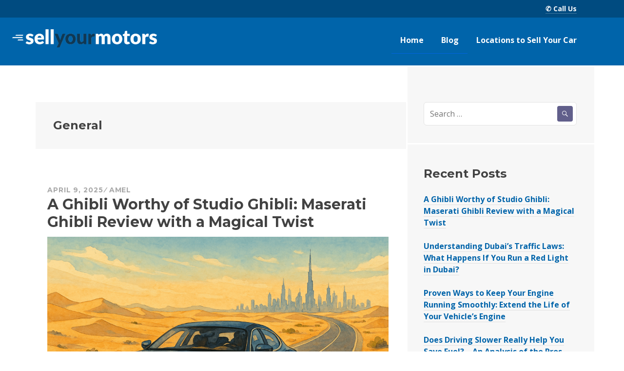

--- FILE ---
content_type: text/html; charset=UTF-8
request_url: https://blog.sellyourmotors.com/category/general/
body_size: 12066
content:
<!DOCTYPE html>
<html lang="en-US">
<head>
<meta charset="UTF-8">
<meta name="viewport" content="width=device-width, initial-scale=1">
<link rel="profile" href="http://gmpg.org/xfn/11">
<link rel="pingback" href="https://blog.sellyourmotors.com/xmlrpc.php">

<meta name='robots' content='index, follow, max-image-preview:large, max-snippet:-1, max-video-preview:-1'/>
	<style>img:is([sizes="auto" i], [sizes^="auto," i]) {contain-intrinsic-size:3000px 1500px}</style>
	
<!-- Google Tag Manager for WordPress by gtm4wp.com -->
<script data-cfasync="false" data-pagespeed-no-defer>var gtm4wp_datalayer_name="dataLayer";var dataLayer=dataLayer||[];</script>
<!-- End Google Tag Manager for WordPress by gtm4wp.com -->
	<!-- This site is optimized with the Yoast SEO plugin v26.2 - https://yoast.com/wordpress/plugins/seo/ -->
	<title>General Archives - Sell Your Motors Blog</title>
	<link rel="canonical" href="https://blog.sellyourmotors.com/category/general/"/>
	<link rel="next" href="https://blog.sellyourmotors.com/category/general/page/2/"/>
	<meta property="og:locale" content="en_US"/>
	<meta property="og:type" content="article"/>
	<meta property="og:title" content="General Archives - Sell Your Motors Blog"/>
	<meta property="og:url" content="https://blog.sellyourmotors.com/category/general/"/>
	<meta property="og:site_name" content="Sell Your Motors Blog"/>
	<meta name="twitter:card" content="summary_large_image"/>
	<meta name="twitter:site" content="@sellyourmotors"/>
	<script type="application/ld+json" class="yoast-schema-graph">{"@context":"https://schema.org","@graph":[{"@type":"CollectionPage","@id":"https://blog.sellyourmotors.com/category/general/","url":"https://blog.sellyourmotors.com/category/general/","name":"General Archives - Sell Your Motors Blog","isPartOf":{"@id":"https://blog.sellyourmotors.com/#website"},"breadcrumb":{"@id":"https://blog.sellyourmotors.com/category/general/#breadcrumb"},"inLanguage":"en-US"},{"@type":"BreadcrumbList","@id":"https://blog.sellyourmotors.com/category/general/#breadcrumb","itemListElement":[{"@type":"ListItem","position":1,"name":"Blog","item":"https://blog.sellyourmotors.com/"},{"@type":"ListItem","position":2,"name":"General"}]},{"@type":"WebSite","@id":"https://blog.sellyourmotors.com/#website","url":"https://blog.sellyourmotors.com/","name":"Sell Your Motors Blog","description":"Sell Any Car in Dubai for Max Value | Sell Your Car Online Quickly","publisher":{"@id":"https://blog.sellyourmotors.com/#organization"},"potentialAction":[{"@type":"SearchAction","target":{"@type":"EntryPoint","urlTemplate":"https://blog.sellyourmotors.com/?s={search_term_string}"},"query-input":{"@type":"PropertyValueSpecification","valueRequired":true,"valueName":"search_term_string"}}],"inLanguage":"en-US"},{"@type":"Organization","@id":"https://blog.sellyourmotors.com/#organization","name":"SellYourMotors LLC","url":"https://blog.sellyourmotors.com/","logo":{"@type":"ImageObject","inLanguage":"en-US","@id":"https://blog.sellyourmotors.com/#/schema/logo/image/","url":"https://blog.sellyourmotors.com/wp-content/uploads/2021/06/MicrosoftTeams-image.png","contentUrl":"https://blog.sellyourmotors.com/wp-content/uploads/2021/06/MicrosoftTeams-image.png","width":256,"height":256,"caption":"SellYourMotors LLC"},"image":{"@id":"https://blog.sellyourmotors.com/#/schema/logo/image/"},"sameAs":["https://www.facebook.com/SellYourMotors","https://x.com/sellyourmotors","https://www.linkedin.com/company/sellyourmotors-com/","https://www.instagram.com/sellyourmotors/"]}]}</script>
	<!-- / Yoast SEO plugin. -->


<link rel='dns-prefetch' href='//fonts.googleapis.com'/>
<link rel="alternate" type="application/rss+xml" title="Sell Your Motors Blog &raquo; Feed" href="https://blog.sellyourmotors.com/feed/"/>
<link rel="alternate" type="application/rss+xml" title="Sell Your Motors Blog &raquo; General Category Feed" href="https://blog.sellyourmotors.com/category/general/feed/"/>
		<style>.lazyload,.lazyloading{max-width:100%}</style>
		<script type="text/javascript">//<![CDATA[
window._wpemojiSettings={"baseUrl":"https:\/\/s.w.org\/images\/core\/emoji\/16.0.1\/72x72\/","ext":".png","svgUrl":"https:\/\/s.w.org\/images\/core\/emoji\/16.0.1\/svg\/","svgExt":".svg","source":{"concatemoji":"https:\/\/blog.sellyourmotors.com\/wp-includes\/js\/wp-emoji-release.min.js?ver=b8b9f39c3732125e531b02c8edc3e201"}};!function(s,n){var o,i,e;function c(e){try{var t={supportTests:e,timestamp:(new Date).valueOf()};sessionStorage.setItem(o,JSON.stringify(t))}catch(e){}}function p(e,t,n){e.clearRect(0,0,e.canvas.width,e.canvas.height),e.fillText(t,0,0);var t=new Uint32Array(e.getImageData(0,0,e.canvas.width,e.canvas.height).data),a=(e.clearRect(0,0,e.canvas.width,e.canvas.height),e.fillText(n,0,0),new Uint32Array(e.getImageData(0,0,e.canvas.width,e.canvas.height).data));return t.every(function(e,t){return e===a[t]})}function u(e,t){e.clearRect(0,0,e.canvas.width,e.canvas.height),e.fillText(t,0,0);for(var n=e.getImageData(16,16,1,1),a=0;a<n.data.length;a++)if(0!==n.data[a])return!1;return!0}function f(e,t,n,a){switch(t){case"flag":return n(e,"\ud83c\udff3\ufe0f\u200d\u26a7\ufe0f","\ud83c\udff3\ufe0f\u200b\u26a7\ufe0f")?!1:!n(e,"\ud83c\udde8\ud83c\uddf6","\ud83c\udde8\u200b\ud83c\uddf6")&&!n(e,"\ud83c\udff4\udb40\udc67\udb40\udc62\udb40\udc65\udb40\udc6e\udb40\udc67\udb40\udc7f","\ud83c\udff4\u200b\udb40\udc67\u200b\udb40\udc62\u200b\udb40\udc65\u200b\udb40\udc6e\u200b\udb40\udc67\u200b\udb40\udc7f");case"emoji":return!a(e,"\ud83e\udedf")}return!1}function g(e,t,n,a){var r="undefined"!=typeof WorkerGlobalScope&&self instanceof WorkerGlobalScope?new OffscreenCanvas(300,150):s.createElement("canvas"),o=r.getContext("2d",{willReadFrequently:!0}),i=(o.textBaseline="top",o.font="600 32px Arial",{});return e.forEach(function(e){i[e]=t(o,e,n,a)}),i}function t(e){var t=s.createElement("script");t.src=e,t.defer=!0,s.head.appendChild(t)}"undefined"!=typeof Promise&&(o="wpEmojiSettingsSupports",i=["flag","emoji"],n.supports={everything:!0,everythingExceptFlag:!0},e=new Promise(function(e){s.addEventListener("DOMContentLoaded",e,{once:!0})}),new Promise(function(t){var n=function(){try{var e=JSON.parse(sessionStorage.getItem(o));if("object"==typeof e&&"number"==typeof e.timestamp&&(new Date).valueOf()<e.timestamp+604800&&"object"==typeof e.supportTests)return e.supportTests}catch(e){}return null}();if(!n){if("undefined"!=typeof Worker&&"undefined"!=typeof OffscreenCanvas&&"undefined"!=typeof URL&&URL.createObjectURL&&"undefined"!=typeof Blob)try{var e="postMessage("+g.toString()+"("+[JSON.stringify(i),f.toString(),p.toString(),u.toString()].join(",")+"));",a=new Blob([e],{type:"text/javascript"}),r=new Worker(URL.createObjectURL(a),{name:"wpTestEmojiSupports"});return void(r.onmessage=function(e){c(n=e.data),r.terminate(),t(n)})}catch(e){}c(n=g(i,f,p,u))}t(n)}).then(function(e){for(var t in e)n.supports[t]=e[t],n.supports.everything=n.supports.everything&&n.supports[t],"flag"!==t&&(n.supports.everythingExceptFlag=n.supports.everythingExceptFlag&&n.supports[t]);n.supports.everythingExceptFlag=n.supports.everythingExceptFlag&&!n.supports.flag,n.DOMReady=!1,n.readyCallback=function(){n.DOMReady=!0}}).then(function(){return e}).then(function(){var e;n.supports.everything||(n.readyCallback(),(e=n.source||{}).concatemoji?t(e.concatemoji):e.wpemoji&&e.twemoji&&(t(e.twemoji),t(e.wpemoji)))}))}((window,document),window._wpemojiSettings);
//]]></script>
<style id='wp-emoji-styles-inline-css' type='text/css'>img.wp-smiley,img.emoji{display:inline!important;border:none!important;box-shadow:none!important;height:1em!important;width:1em!important;margin:0 .07em!important;vertical-align:-.1em!important;background:none!important;padding:0!important}</style>
<link rel='stylesheet' id='wp-block-library-css' href='https://blog.sellyourmotors.com/wp-includes/css/dist/block-library/style.min.css?ver=b8b9f39c3732125e531b02c8edc3e201' type='text/css' media='all'/>
<style id='classic-theme-styles-inline-css' type='text/css'>.wp-block-button__link{color:#fff;background-color:#32373c;border-radius:9999px;box-shadow:none;text-decoration:none;padding:calc(.667em + 2px) calc(1.333em + 2px);font-size:1.125em}.wp-block-file__button{background:#32373c;color:#fff;text-decoration:none}</style>
<style id='global-styles-inline-css' type='text/css'>:root{--wp--preset--aspect-ratio--square:1;--wp--preset--aspect-ratio--4-3: 4/3;--wp--preset--aspect-ratio--3-4: 3/4;--wp--preset--aspect-ratio--3-2: 3/2;--wp--preset--aspect-ratio--2-3: 2/3;--wp--preset--aspect-ratio--16-9: 16/9;--wp--preset--aspect-ratio--9-16: 9/16;--wp--preset--color--black:#000;--wp--preset--color--cyan-bluish-gray:#abb8c3;--wp--preset--color--white:#fff;--wp--preset--color--pale-pink:#f78da7;--wp--preset--color--vivid-red:#cf2e2e;--wp--preset--color--luminous-vivid-orange:#ff6900;--wp--preset--color--luminous-vivid-amber:#fcb900;--wp--preset--color--light-green-cyan:#7bdcb5;--wp--preset--color--vivid-green-cyan:#00d084;--wp--preset--color--pale-cyan-blue:#8ed1fc;--wp--preset--color--vivid-cyan-blue:#0693e3;--wp--preset--color--vivid-purple:#9b51e0;--wp--preset--gradient--vivid-cyan-blue-to-vivid-purple:linear-gradient(135deg,rgba(6,147,227,1) 0%,#9b51e0 100%);--wp--preset--gradient--light-green-cyan-to-vivid-green-cyan:linear-gradient(135deg,#7adcb4 0%,#00d082 100%);--wp--preset--gradient--luminous-vivid-amber-to-luminous-vivid-orange:linear-gradient(135deg,rgba(252,185,0,1) 0%,rgba(255,105,0,1) 100%);--wp--preset--gradient--luminous-vivid-orange-to-vivid-red:linear-gradient(135deg,rgba(255,105,0,1) 0%,#cf2e2e 100%);--wp--preset--gradient--very-light-gray-to-cyan-bluish-gray:linear-gradient(135deg,#eee 0%,#a9b8c3 100%);--wp--preset--gradient--cool-to-warm-spectrum:linear-gradient(135deg,#4aeadc 0%,#9778d1 20%,#cf2aba 40%,#ee2c82 60%,#fb6962 80%,#fef84c 100%);--wp--preset--gradient--blush-light-purple:linear-gradient(135deg,#ffceec 0%,#9896f0 100%);--wp--preset--gradient--blush-bordeaux:linear-gradient(135deg,#fecda5 0%,#fe2d2d 50%,#6b003e 100%);--wp--preset--gradient--luminous-dusk:linear-gradient(135deg,#ffcb70 0%,#c751c0 50%,#4158d0 100%);--wp--preset--gradient--pale-ocean:linear-gradient(135deg,#fff5cb 0%,#b6e3d4 50%,#33a7b5 100%);--wp--preset--gradient--electric-grass:linear-gradient(135deg,#caf880 0%,#71ce7e 100%);--wp--preset--gradient--midnight:linear-gradient(135deg,#020381 0%,#2874fc 100%);--wp--preset--font-size--small:13px;--wp--preset--font-size--medium:20px;--wp--preset--font-size--large:36px;--wp--preset--font-size--x-large:42px;--wp--preset--spacing--20:.44rem;--wp--preset--spacing--30:.67rem;--wp--preset--spacing--40:1rem;--wp--preset--spacing--50:1.5rem;--wp--preset--spacing--60:2.25rem;--wp--preset--spacing--70:3.38rem;--wp--preset--spacing--80:5.06rem;--wp--preset--shadow--natural:6px 6px 9px rgba(0,0,0,.2);--wp--preset--shadow--deep:12px 12px 50px rgba(0,0,0,.4);--wp--preset--shadow--sharp:6px 6px 0 rgba(0,0,0,.2);--wp--preset--shadow--outlined:6px 6px 0 -3px rgba(255,255,255,1) , 6px 6px rgba(0,0,0,1);--wp--preset--shadow--crisp:6px 6px 0 rgba(0,0,0,1)}:where(.is-layout-flex){gap:.5em}:where(.is-layout-grid){gap:.5em}body .is-layout-flex{display:flex}.is-layout-flex{flex-wrap:wrap;align-items:center}.is-layout-flex > :is(*, div){margin:0}body .is-layout-grid{display:grid}.is-layout-grid > :is(*, div){margin:0}:where(.wp-block-columns.is-layout-flex){gap:2em}:where(.wp-block-columns.is-layout-grid){gap:2em}:where(.wp-block-post-template.is-layout-flex){gap:1.25em}:where(.wp-block-post-template.is-layout-grid){gap:1.25em}.has-black-color{color:var(--wp--preset--color--black)!important}.has-cyan-bluish-gray-color{color:var(--wp--preset--color--cyan-bluish-gray)!important}.has-white-color{color:var(--wp--preset--color--white)!important}.has-pale-pink-color{color:var(--wp--preset--color--pale-pink)!important}.has-vivid-red-color{color:var(--wp--preset--color--vivid-red)!important}.has-luminous-vivid-orange-color{color:var(--wp--preset--color--luminous-vivid-orange)!important}.has-luminous-vivid-amber-color{color:var(--wp--preset--color--luminous-vivid-amber)!important}.has-light-green-cyan-color{color:var(--wp--preset--color--light-green-cyan)!important}.has-vivid-green-cyan-color{color:var(--wp--preset--color--vivid-green-cyan)!important}.has-pale-cyan-blue-color{color:var(--wp--preset--color--pale-cyan-blue)!important}.has-vivid-cyan-blue-color{color:var(--wp--preset--color--vivid-cyan-blue)!important}.has-vivid-purple-color{color:var(--wp--preset--color--vivid-purple)!important}.has-black-background-color{background-color:var(--wp--preset--color--black)!important}.has-cyan-bluish-gray-background-color{background-color:var(--wp--preset--color--cyan-bluish-gray)!important}.has-white-background-color{background-color:var(--wp--preset--color--white)!important}.has-pale-pink-background-color{background-color:var(--wp--preset--color--pale-pink)!important}.has-vivid-red-background-color{background-color:var(--wp--preset--color--vivid-red)!important}.has-luminous-vivid-orange-background-color{background-color:var(--wp--preset--color--luminous-vivid-orange)!important}.has-luminous-vivid-amber-background-color{background-color:var(--wp--preset--color--luminous-vivid-amber)!important}.has-light-green-cyan-background-color{background-color:var(--wp--preset--color--light-green-cyan)!important}.has-vivid-green-cyan-background-color{background-color:var(--wp--preset--color--vivid-green-cyan)!important}.has-pale-cyan-blue-background-color{background-color:var(--wp--preset--color--pale-cyan-blue)!important}.has-vivid-cyan-blue-background-color{background-color:var(--wp--preset--color--vivid-cyan-blue)!important}.has-vivid-purple-background-color{background-color:var(--wp--preset--color--vivid-purple)!important}.has-black-border-color{border-color:var(--wp--preset--color--black)!important}.has-cyan-bluish-gray-border-color{border-color:var(--wp--preset--color--cyan-bluish-gray)!important}.has-white-border-color{border-color:var(--wp--preset--color--white)!important}.has-pale-pink-border-color{border-color:var(--wp--preset--color--pale-pink)!important}.has-vivid-red-border-color{border-color:var(--wp--preset--color--vivid-red)!important}.has-luminous-vivid-orange-border-color{border-color:var(--wp--preset--color--luminous-vivid-orange)!important}.has-luminous-vivid-amber-border-color{border-color:var(--wp--preset--color--luminous-vivid-amber)!important}.has-light-green-cyan-border-color{border-color:var(--wp--preset--color--light-green-cyan)!important}.has-vivid-green-cyan-border-color{border-color:var(--wp--preset--color--vivid-green-cyan)!important}.has-pale-cyan-blue-border-color{border-color:var(--wp--preset--color--pale-cyan-blue)!important}.has-vivid-cyan-blue-border-color{border-color:var(--wp--preset--color--vivid-cyan-blue)!important}.has-vivid-purple-border-color{border-color:var(--wp--preset--color--vivid-purple)!important}.has-vivid-cyan-blue-to-vivid-purple-gradient-background{background:var(--wp--preset--gradient--vivid-cyan-blue-to-vivid-purple)!important}.has-light-green-cyan-to-vivid-green-cyan-gradient-background{background:var(--wp--preset--gradient--light-green-cyan-to-vivid-green-cyan)!important}.has-luminous-vivid-amber-to-luminous-vivid-orange-gradient-background{background:var(--wp--preset--gradient--luminous-vivid-amber-to-luminous-vivid-orange)!important}.has-luminous-vivid-orange-to-vivid-red-gradient-background{background:var(--wp--preset--gradient--luminous-vivid-orange-to-vivid-red)!important}.has-very-light-gray-to-cyan-bluish-gray-gradient-background{background:var(--wp--preset--gradient--very-light-gray-to-cyan-bluish-gray)!important}.has-cool-to-warm-spectrum-gradient-background{background:var(--wp--preset--gradient--cool-to-warm-spectrum)!important}.has-blush-light-purple-gradient-background{background:var(--wp--preset--gradient--blush-light-purple)!important}.has-blush-bordeaux-gradient-background{background:var(--wp--preset--gradient--blush-bordeaux)!important}.has-luminous-dusk-gradient-background{background:var(--wp--preset--gradient--luminous-dusk)!important}.has-pale-ocean-gradient-background{background:var(--wp--preset--gradient--pale-ocean)!important}.has-electric-grass-gradient-background{background:var(--wp--preset--gradient--electric-grass)!important}.has-midnight-gradient-background{background:var(--wp--preset--gradient--midnight)!important}.has-small-font-size{font-size:var(--wp--preset--font-size--small)!important}.has-medium-font-size{font-size:var(--wp--preset--font-size--medium)!important}.has-large-font-size{font-size:var(--wp--preset--font-size--large)!important}.has-x-large-font-size{font-size:var(--wp--preset--font-size--x-large)!important}:where(.wp-block-post-template.is-layout-flex){gap:1.25em}:where(.wp-block-post-template.is-layout-grid){gap:1.25em}:where(.wp-block-columns.is-layout-flex){gap:2em}:where(.wp-block-columns.is-layout-grid){gap:2em}:root :where(.wp-block-pullquote){font-size:1.5em;line-height:1.6}</style>
<link rel='stylesheet' id='sequential-montserrat-css' href='https://fonts.googleapis.com/css?family=Montserrat%3A400%2C700' type='text/css' media='all'/>
<link rel='stylesheet' id='sequential-open-sans-css' href='https://fonts.googleapis.com/css?family=Open+Sans%3A300italic%2C400italic%2C600italic%2C700italic%2C300%2C400%2C600%2C700&#038;subset=latin%2Clatin-ext' type='text/css' media='all'/>
<link rel='stylesheet' id='sequential-source-code-pro-css' href='https://fonts.googleapis.com/css?family=Source+Code+Pro%3A400%2C700' type='text/css' media='all'/>
<link rel='stylesheet' id='genericons-css' href='https://blog.sellyourmotors.com/wp-content/themes/sequential/genericons/genericons/genericons.css?ver=3.4.1' type='text/css' media='all'/>
<link rel='stylesheet' id='sequential-style-css' href='https://blog.sellyourmotors.com/wp-content/themes/sequential/style.css?ver=b8b9f39c3732125e531b02c8edc3e201' type='text/css' media='all'/>
<link rel='stylesheet' id='newsletter-css' href='https://blog.sellyourmotors.com/wp-content/plugins/newsletter/style.css?ver=9.0.7' type='text/css' media='all'/>
<script type="text/javascript" src="https://blog.sellyourmotors.com/wp-includes/js/jquery/jquery.min.js?ver=3.7.1" id="jquery-core-js"></script>
<script type="text/javascript" src="https://blog.sellyourmotors.com/wp-includes/js/jquery/jquery-migrate.min.js?ver=3.4.1" id="jquery-migrate-js"></script>
<link rel="https://api.w.org/" href="https://blog.sellyourmotors.com/wp-json/"/><link rel="alternate" title="JSON" type="application/json" href="https://blog.sellyourmotors.com/wp-json/wp/v2/categories/1"/><link rel="EditURI" type="application/rsd+xml" title="RSD" href="https://blog.sellyourmotors.com/xmlrpc.php?rsd"/>


<!-- Google Tag Manager for WordPress by gtm4wp.com -->
<!-- GTM Container placement set to footer -->
<script data-cfasync="false" data-pagespeed-no-defer>var dataLayer_content={"pageTitle":"General Archives - Sell Your Motors Blog","pagePostType":"post","pagePostType2":"category-post"};dataLayer.push(dataLayer_content);</script>
<script data-cfasync="false" data-pagespeed-no-defer>(function(w,d,s,l,i){w[l]=w[l]||[];w[l].push({'gtm.start':new Date().getTime(),event:'gtm.js'});var f=d.getElementsByTagName(s)[0],j=d.createElement(s),dl=l!='dataLayer'?'&l='+l:'';j.async=true;j.src='//www.googletagmanager.com/gtm.js?id='+i+dl;f.parentNode.insertBefore(j,f);})(window,document,'script','dataLayer','GTM-5NJPHMP2');</script>
<!-- End Google Tag Manager for WordPress by gtm4wp.com -->		<script>document.documentElement.className=document.documentElement.className.replace('no-js','js');</script>
				<style>.no-js img.lazyload{display:none}figure.wp-block-image img.lazyloading{min-width:150px}.lazyload,.lazyloading{--smush-placeholder-width:100px;--smush-placeholder-aspect-ratio: 1/1;width:var(--smush-image-width,var(--smush-placeholder-width))!important;aspect-ratio:var(--smush-image-aspect-ratio,var(--smush-placeholder-aspect-ratio))!important}.lazyload,.lazyloading{opacity:0}.lazyloaded{opacity:1;transition:opacity 400ms;transition-delay:0ms}</style>
			<style type="text/css">.site-title,.site-description{position:absolute;clip:rect(1px,1px,1px,1px)}</style>
	<link rel="icon" href="https://blog.sellyourmotors.com/wp-content/uploads/2021/06/MicrosoftTeams-image-150x150.png" sizes="32x32"/>
<link rel="icon" href="https://blog.sellyourmotors.com/wp-content/uploads/2021/06/MicrosoftTeams-image.png" sizes="192x192"/>
<link rel="apple-touch-icon" href="https://blog.sellyourmotors.com/wp-content/uploads/2021/06/MicrosoftTeams-image.png"/>
<meta name="msapplication-TileImage" content="https://blog.sellyourmotors.com/wp-content/uploads/2021/06/MicrosoftTeams-image.png"/>
		<style type="text/css" id="wp-custom-css">.site-header,.main-navigation a{background:#0064aa}.main-navigation.toggled .menu-primary{border-top:1px solid #0064de}.main-navigation li{border-bottom:1px solid #0064de}.main-navigation a:hover,.main-navigation a:focus,.main-navigation a:active{background:#00649f}.header-image{position:absolute;left:0;right:0;max-width:305px}ul[id^="menu-social"] a:before{color:#fff}h1 a:hover,h1 a:focus,h1 a:active,h2 a:hover,h2 a:focus,h2 a:active,h3 a:hover,h3 a:focus,h3 a:active,h4 a:hover,h4 a:focus,h4 a:active,h5 a:hover,h5 a:focus,h5 a:active,h6 a:hover,h6 a:focus,h6 a:active{color:#0064aaed}a.button-minimal,div.wpforms-container-full .wpforms-form button[type="submit"]{padding:9px 21px;border:3px solid #0064aa;color:#0064aa}.bypostauthor>.comment-body .fn{background:#0064aa}a.button-minimal:hover,a.button-minimal:focus,a.button-minimal:active{background:#0064aa;color:#fff}a{color:#0064aa}div.wpforms-container-full .wpforms-form button[type="submit"]{border:3px solid #0064aa;color:#0064aa}@media screen and (max-width:479px){.header-image{max-width:200px;padding-top:10px;padding-right:0;padding-left:20px}}@media screen and (max-width:414px){.header-image{position:absolute;max-width:210px;top:59px;left:-15px}}.site-footer{display:none}.footer-widget-area .wrapper{padding-top:36px}.footer-widget-area{background:#013956;color:#366178;padding:15px}.footer-widget-area a{color:#366178;text-decoration:none}.footer-ul{list-style-type:none}.footer-li{font-size:90%}.footer-navigation,.hero,.site-footer,.site .footer-navigation,.site .site-footer{background:#03273b}</style>
		</head>

<body class="archive category category-general category-1 wp-theme-sequential group-blog">
<div id="page" class="hfeed site">
	<a class="skip-link screen-reader-text" href="#content">Skip to content</a>

	<header id="masthead" class="site-header" role="banner">
				<div class="top-content">
			<div class="wrapper">
				<a href="tel:044397270">✆ Call Us</a>			</div>
		</div><!-- .site-top-content -->
				<div class="wrapper">
			<div class="site-branding">
								<h2 class="site-title"><a href="https://blog.sellyourmotors.com/" rel="home">Sell Your Motors Blog</a></h2>
				<h2 class="site-description">Sell Any Car in Dubai for Max Value | Sell Your Car Online Quickly</h2>
			</div>

							<nav id="site-navigation" class="main-navigation" role="navigation">
					<button class="menu-toggle" aria-expanded="false"><span class="screen-reader-text">Menu</span></button>
					<div class="menu-primary"><ul id="menu-primary-menu" class="clear nav-menu"><li id="menu-item-56" class="menu-item menu-item-type-custom menu-item-object-custom menu-item-56"><a href="https://www.sellyourmotors.com/">Home</a></li>
<li id="menu-item-72" class="menu-item menu-item-type-custom menu-item-object-custom menu-item-home menu-item-72"><a href="https://blog.sellyourmotors.com/">Blog</a></li>
<li id="menu-item-1346" class="menu-item menu-item-type-post_type menu-item-object-page menu-item-1346"><a href="https://blog.sellyourmotors.com/sell-car-locations/">Locations to Sell Your Car</a></li>
</ul></div>				</nav><!-- #site-navigation -->
			
							<div class="header-image">
					<a href="https://blog.sellyourmotors.com/" rel="home">
						<img data-src="https://blog.sellyourmotors.com/wp-content/uploads/2021/06/5e35aa021212670b00b71ebb_sym-logo-n2b-p-500-1.png" width="500" height="60" alt="" src="[data-uri]" class="lazyload" style="--smush-placeholder-width: 500px; --smush-placeholder-aspect-ratio: 500/60;">
					</a>
				</div>
					</div><!-- .wrapper -->
			</header><!-- #masthead -->

	<div id="content" class="site-content">

	<section id="primary" class="content-area">
		<main id="main" class="site-main" role="main">

		
			<header class="page-header">
				<h1 class="page-title">
					General				</h1>
							</header><!-- .page-header -->

						
				
<article id="post-1620" class="post-1620 post type-post status-publish format-standard hentry category-general tag-ai-image-generation tag-car-valuation tag-chatgpt tag-sell-your-motors tag-selling-cars tag-studio-ghibli">
	
	<header class="entry-header">
		<div class="entry-meta">
			<span class="posted-on"><a href="https://blog.sellyourmotors.com/general/a-ghibli-worthy-of-studio-ghibli-maserati-ghibli-review-with-a-magical-twist/" rel="bookmark"><time class="entry-date published" datetime="2025-04-09T20:21:47+04:00">April 9, 2025</time><time class="updated" datetime="2025-04-11T12:39:51+04:00">April 11, 2025</time></a></span> <span class="byline"><span class="author vcard"><a class="url fn n" href="https://blog.sellyourmotors.com/author/amel/">Amel</a></span></span> 		</div><!-- .entry-meta -->

		<h2 class="entry-title"><a href="https://blog.sellyourmotors.com/general/a-ghibli-worthy-of-studio-ghibli-maserati-ghibli-review-with-a-magical-twist/" rel="bookmark">A Ghibli Worthy of Studio Ghibli: Maserati Ghibli Review with a Magical Twist</a></h2>	</header><!-- .entry-header -->

	<div class="entry-content">
		<figure class="wp-block-gallery has-nested-images columns-default is-cropped wp-block-gallery-2 is-layout-flex wp-block-gallery-is-layout-flex">
<figure class="wp-block-image size-large"><img fetchpriority="high" decoding="async" width="1024" height="683" data-id="1621" src="https://blog.sellyourmotors.com/wp-content/uploads/2025/04/ChatGPT-Image-Apr-8-2025-11_42_59-PM-1024x683.png" alt="" class="wp-image-1621" srcset="https://blog.sellyourmotors.com/wp-content/uploads/2025/04/ChatGPT-Image-Apr-8-2025-11_42_59-PM-1024x683.png 1024w, https://blog.sellyourmotors.com/wp-content/uploads/2025/04/ChatGPT-Image-Apr-8-2025-11_42_59-PM-300x200.png 300w, https://blog.sellyourmotors.com/wp-content/uploads/2025/04/ChatGPT-Image-Apr-8-2025-11_42_59-PM-768x512.png 768w, https://blog.sellyourmotors.com/wp-content/uploads/2025/04/ChatGPT-Image-Apr-8-2025-11_42_59-PM-772x515.png 772w, https://blog.sellyourmotors.com/wp-content/uploads/2025/04/ChatGPT-Image-Apr-8-2025-11_42_59-PM-624x416.png 624w, https://blog.sellyourmotors.com/wp-content/uploads/2025/04/ChatGPT-Image-Apr-8-2025-11_42_59-PM.png 1536w" sizes="(max-width: 1024px) 100vw, 1024px"/></figure>
</figure>



<h2 class="wp-block-heading"><strong>Maserati Ghibli Meets Studio Ghibli: A Match Made in Motio</strong>n </h2>



<p>Imagine if Hayao Miyazaki designed a luxury sports sedan—that’s the feeling behind the Maserati Ghibli. Elegant, emotional, and a little bit magical, this Italian masterpiece feels like it’s rolled right out of a high-octane fairytale.</p>



<p>In a world of &hellip; <a href="https://blog.sellyourmotors.com/general/a-ghibli-worthy-of-studio-ghibli-maserati-ghibli-review-with-a-magical-twist/" class="read-more" target="_blank">CONTINUE READING <span class="screen-reader-text"> &#8220;A Ghibli Worthy of Studio Ghibli: Maserati Ghibli Review with a Magical Twist&#8221;</span></a></p>	</div><!-- .entry-content -->
</article><!-- #post-## -->

			
				
<article id="post-1163" class="post-1163 post type-post status-publish format-standard has-post-thumbnail hentry category-general">
	
			<a class="post-thumbnail" href="https://blog.sellyourmotors.com/general/understanding-dubais-traffic-laws-what-happens-if-you-run-a-red-light-in-dubai/">
			<img width="772" height="437" data-src="https://blog.sellyourmotors.com/wp-content/uploads/2022/12/What-happens-if-you-run-a-red-light-in-Dubai-772x437.jpg" class="attachment-sequential-featured-image size-sequential-featured-image wp-post-image lazyload" alt="What happens if you run a red light in Dubai" decoding="async" data-srcset="https://blog.sellyourmotors.com/wp-content/uploads/2022/12/What-happens-if-you-run-a-red-light-in-Dubai-772x437.jpg 772w, https://blog.sellyourmotors.com/wp-content/uploads/2022/12/What-happens-if-you-run-a-red-light-in-Dubai-300x170.jpg 300w, https://blog.sellyourmotors.com/wp-content/uploads/2022/12/What-happens-if-you-run-a-red-light-in-Dubai-768x434.jpg 768w, https://blog.sellyourmotors.com/wp-content/uploads/2022/12/What-happens-if-you-run-a-red-light-in-Dubai-624x353.jpg 624w, https://blog.sellyourmotors.com/wp-content/uploads/2022/12/What-happens-if-you-run-a-red-light-in-Dubai.jpg 808w" data-sizes="(max-width: 772px) 100vw, 772px" src="[data-uri]" style="--smush-placeholder-width: 772px; --smush-placeholder-aspect-ratio: 772/437;"/>		</a>
	

	<header class="entry-header">
		<div class="entry-meta">
			<span class="posted-on"><a href="https://blog.sellyourmotors.com/general/understanding-dubais-traffic-laws-what-happens-if-you-run-a-red-light-in-dubai/" rel="bookmark"><time class="entry-date published" datetime="2022-11-30T12:00:00+04:00">November 30, 2022</time><time class="updated" datetime="2022-12-01T20:05:43+04:00">December 1, 2022</time></a></span> <span class="byline"><span class="author vcard"><a class="url fn n" href="https://blog.sellyourmotors.com/author/aziz/">Abdelaziz Musa</a></span></span> 		</div><!-- .entry-meta -->

		<h2 class="entry-title"><a href="https://blog.sellyourmotors.com/general/understanding-dubais-traffic-laws-what-happens-if-you-run-a-red-light-in-dubai/" rel="bookmark">Understanding Dubai&#8217;s Traffic Laws: What Happens If You Run a Red Light in Dubai?</a></h2>	</header><!-- .entry-header -->

	<div class="entry-content">
		<p>Understanding the traffic laws of Dubai can be difficult, especially if you are new to the city. Getting caught running a red light can be a very serious offence, so it is important to know the law and the potential consequences if you are caught breaking it. In Dubai, running &hellip; <a href="https://blog.sellyourmotors.com/general/understanding-dubais-traffic-laws-what-happens-if-you-run-a-red-light-in-dubai/" class="read-more" target="_blank">CONTINUE READING <span class="screen-reader-text"> &#8220;Understanding Dubai&#8217;s Traffic Laws: What Happens If You Run a Red Light in Dubai?&#8221;</span></a></p>	</div><!-- .entry-content -->
</article><!-- #post-## -->

			
				
<article id="post-1174" class="post-1174 post type-post status-publish format-standard has-post-thumbnail hentry category-general">
	
			<a class="post-thumbnail" href="https://blog.sellyourmotors.com/general/proven-ways-to-keep-your-engine-running-smoothly-extend-the-life-of-your-vehicles-engine/">
			<img width="772" height="437" data-src="https://blog.sellyourmotors.com/wp-content/uploads/2022/12/How-can-I-extend-the-life-of-my-engine-772x437.jpg" class="attachment-sequential-featured-image size-sequential-featured-image wp-post-image lazyload" alt="How can I extend the life of my engine" decoding="async" data-srcset="https://blog.sellyourmotors.com/wp-content/uploads/2022/12/How-can-I-extend-the-life-of-my-engine-772x437.jpg 772w, https://blog.sellyourmotors.com/wp-content/uploads/2022/12/How-can-I-extend-the-life-of-my-engine-300x170.jpg 300w, https://blog.sellyourmotors.com/wp-content/uploads/2022/12/How-can-I-extend-the-life-of-my-engine-768x434.jpg 768w, https://blog.sellyourmotors.com/wp-content/uploads/2022/12/How-can-I-extend-the-life-of-my-engine-624x353.jpg 624w, https://blog.sellyourmotors.com/wp-content/uploads/2022/12/How-can-I-extend-the-life-of-my-engine.jpg 808w" data-sizes="(max-width: 772px) 100vw, 772px" src="[data-uri]" style="--smush-placeholder-width: 772px; --smush-placeholder-aspect-ratio: 772/437;"/>		</a>
	

	<header class="entry-header">
		<div class="entry-meta">
			<span class="posted-on"><a href="https://blog.sellyourmotors.com/general/proven-ways-to-keep-your-engine-running-smoothly-extend-the-life-of-your-vehicles-engine/" rel="bookmark"><time class="entry-date published" datetime="2022-11-29T12:00:00+04:00">November 29, 2022</time><time class="updated" datetime="2022-12-01T19:15:06+04:00">December 1, 2022</time></a></span> <span class="byline"><span class="author vcard"><a class="url fn n" href="https://blog.sellyourmotors.com/author/aziz/">Abdelaziz Musa</a></span></span> 		</div><!-- .entry-meta -->

		<h2 class="entry-title"><a href="https://blog.sellyourmotors.com/general/proven-ways-to-keep-your-engine-running-smoothly-extend-the-life-of-your-vehicles-engine/" rel="bookmark">Proven Ways to Keep Your Engine Running Smoothly: Extend the Life of Your Vehicle&#8217;s Engine</a></h2>	</header><!-- .entry-header -->

	<div class="entry-content">
		<p>Extending the life of your vehicle&#8217;s engine is an important part of keeping your car running smoothly. A well-maintained engine will last longer and perform better, leading to fewer repairs and less money spent on replacements. With the right precautions and maintenance, you can ensure that your engine runs at &hellip; <a href="https://blog.sellyourmotors.com/general/proven-ways-to-keep-your-engine-running-smoothly-extend-the-life-of-your-vehicles-engine/" class="read-more" target="_blank">CONTINUE READING <span class="screen-reader-text"> &#8220;Proven Ways to Keep Your Engine Running Smoothly: Extend the Life of Your Vehicle&#8217;s Engine&#8221;</span></a></p>	</div><!-- .entry-content -->
</article><!-- #post-## -->

			
				
<article id="post-1171" class="post-1171 post type-post status-publish format-standard has-post-thumbnail hentry category-general">
	
			<a class="post-thumbnail" href="https://blog.sellyourmotors.com/general/does-driving-slower-really-help-you-save-fuel-an-analysis-of-the-pros-and-cons/">
			<img width="772" height="437" data-src="https://blog.sellyourmotors.com/wp-content/uploads/2022/12/Does-driving-slower-save-fuel-772x437.jpg" class="attachment-sequential-featured-image size-sequential-featured-image wp-post-image lazyload" alt="Does driving slower save fuel" decoding="async" data-srcset="https://blog.sellyourmotors.com/wp-content/uploads/2022/12/Does-driving-slower-save-fuel-772x437.jpg 772w, https://blog.sellyourmotors.com/wp-content/uploads/2022/12/Does-driving-slower-save-fuel-300x170.jpg 300w, https://blog.sellyourmotors.com/wp-content/uploads/2022/12/Does-driving-slower-save-fuel-768x434.jpg 768w, https://blog.sellyourmotors.com/wp-content/uploads/2022/12/Does-driving-slower-save-fuel-624x353.jpg 624w, https://blog.sellyourmotors.com/wp-content/uploads/2022/12/Does-driving-slower-save-fuel.jpg 808w" data-sizes="(max-width: 772px) 100vw, 772px" src="[data-uri]" style="--smush-placeholder-width: 772px; --smush-placeholder-aspect-ratio: 772/437;"/>		</a>
	

	<header class="entry-header">
		<div class="entry-meta">
			<span class="posted-on"><a href="https://blog.sellyourmotors.com/general/does-driving-slower-really-help-you-save-fuel-an-analysis-of-the-pros-and-cons/" rel="bookmark"><time class="entry-date published" datetime="2022-11-28T12:00:00+04:00">November 28, 2022</time><time class="updated" datetime="2022-12-07T11:59:00+04:00">December 7, 2022</time></a></span> <span class="byline"><span class="author vcard"><a class="url fn n" href="https://blog.sellyourmotors.com/author/aziz/">Abdelaziz Musa</a></span></span> 		</div><!-- .entry-meta -->

		<h2 class="entry-title"><a href="https://blog.sellyourmotors.com/general/does-driving-slower-really-help-you-save-fuel-an-analysis-of-the-pros-and-cons/" rel="bookmark">Does Driving Slower Really Help You Save Fuel? &#8211; An Analysis of the Pros and Cons</a></h2>	</header><!-- .entry-header -->

	<div class="entry-content">
		<p>With the world becoming increasingly concerned about climate change and the environment, there is a growing focus on finding ways to reduce our carbon footprint. One potential way to do this is to reduce the amount of fuel we use when travelling in our vehicles. But is driving slower really &hellip; <a href="https://blog.sellyourmotors.com/general/does-driving-slower-really-help-you-save-fuel-an-analysis-of-the-pros-and-cons/" class="read-more" target="_blank">CONTINUE READING <span class="screen-reader-text"> &#8220;Does Driving Slower Really Help You Save Fuel? &#8211; An Analysis of the Pros and Cons&#8221;</span></a></p>	</div><!-- .entry-content -->
</article><!-- #post-## -->

			
				
<article id="post-1134" class="post-1134 post type-post status-publish format-standard has-post-thumbnail hentry category-general">
	
			<a class="post-thumbnail" href="https://blog.sellyourmotors.com/general/how-to-renew-car-registration-in-abu-dhabi/">
			<img width="772" height="437" data-src="https://blog.sellyourmotors.com/wp-content/uploads/2022/11/how-to-renew-car-registration-in-abu-dhabi-772x437.jpg" class="attachment-sequential-featured-image size-sequential-featured-image wp-post-image lazyload" alt="how to renew car registration in abu dhabi" decoding="async" data-srcset="https://blog.sellyourmotors.com/wp-content/uploads/2022/11/how-to-renew-car-registration-in-abu-dhabi-772x437.jpg 772w, https://blog.sellyourmotors.com/wp-content/uploads/2022/11/how-to-renew-car-registration-in-abu-dhabi-300x170.jpg 300w, https://blog.sellyourmotors.com/wp-content/uploads/2022/11/how-to-renew-car-registration-in-abu-dhabi-768x434.jpg 768w, https://blog.sellyourmotors.com/wp-content/uploads/2022/11/how-to-renew-car-registration-in-abu-dhabi-624x353.jpg 624w, https://blog.sellyourmotors.com/wp-content/uploads/2022/11/how-to-renew-car-registration-in-abu-dhabi.jpg 808w" data-sizes="(max-width: 772px) 100vw, 772px" src="[data-uri]" style="--smush-placeholder-width: 772px; --smush-placeholder-aspect-ratio: 772/437;"/>		</a>
	

	<header class="entry-header">
		<div class="entry-meta">
			<span class="posted-on"><a href="https://blog.sellyourmotors.com/general/how-to-renew-car-registration-in-abu-dhabi/" rel="bookmark"><time class="entry-date published" datetime="2022-11-27T12:00:00+04:00">November 27, 2022</time><time class="updated" datetime="2022-11-20T13:41:55+04:00">November 20, 2022</time></a></span> <span class="byline"><span class="author vcard"><a class="url fn n" href="https://blog.sellyourmotors.com/author/aziz/">Abdelaziz Musa</a></span></span> 		</div><!-- .entry-meta -->

		<h2 class="entry-title"><a href="https://blog.sellyourmotors.com/general/how-to-renew-car-registration-in-abu-dhabi/" rel="bookmark">How to Renew Car Registration in Abu Dhabi</a></h2>	</header><!-- .entry-header -->

	<div class="entry-content">
		<p>You must be wondering how to renew car registration in Abu Dhabi. When you buy a vehicle, you will get a temporary registration card for the first two months. After that, you need to visit an Abu Dhabi Department of Residency and Immigration outpost to renew your car registration. The &hellip; <a href="https://blog.sellyourmotors.com/general/how-to-renew-car-registration-in-abu-dhabi/" class="read-more" target="_blank">CONTINUE READING <span class="screen-reader-text"> &#8220;How to Renew Car Registration in Abu Dhabi&#8221;</span></a></p>	</div><!-- .entry-content -->
</article><!-- #post-## -->

			
				
<article id="post-1168" class="post-1168 post type-post status-publish format-standard has-post-thumbnail hentry category-general">
	
			<a class="post-thumbnail" href="https://blog.sellyourmotors.com/general/common-mistakes-to-avoid-in-the-dubai-driving-test-a-comprehensive-guide/">
			<img width="772" height="437" data-src="https://blog.sellyourmotors.com/wp-content/uploads/2022/12/What-are-the-major-mistakes-in-Dubai-driving-test-772x437.jpg" class="attachment-sequential-featured-image size-sequential-featured-image wp-post-image lazyload" alt="What are the major mistakes in Dubai driving test" decoding="async" data-srcset="https://blog.sellyourmotors.com/wp-content/uploads/2022/12/What-are-the-major-mistakes-in-Dubai-driving-test-772x437.jpg 772w, https://blog.sellyourmotors.com/wp-content/uploads/2022/12/What-are-the-major-mistakes-in-Dubai-driving-test-300x170.jpg 300w, https://blog.sellyourmotors.com/wp-content/uploads/2022/12/What-are-the-major-mistakes-in-Dubai-driving-test-768x434.jpg 768w, https://blog.sellyourmotors.com/wp-content/uploads/2022/12/What-are-the-major-mistakes-in-Dubai-driving-test-624x353.jpg 624w, https://blog.sellyourmotors.com/wp-content/uploads/2022/12/What-are-the-major-mistakes-in-Dubai-driving-test.jpg 808w" data-sizes="(max-width: 772px) 100vw, 772px" src="[data-uri]" style="--smush-placeholder-width: 772px; --smush-placeholder-aspect-ratio: 772/437;"/>		</a>
	

	<header class="entry-header">
		<div class="entry-meta">
			<span class="posted-on"><a href="https://blog.sellyourmotors.com/general/common-mistakes-to-avoid-in-the-dubai-driving-test-a-comprehensive-guide/" rel="bookmark"><time class="entry-date published" datetime="2022-11-26T12:00:00+04:00">November 26, 2022</time><time class="updated" datetime="2022-12-01T18:50:24+04:00">December 1, 2022</time></a></span> <span class="byline"><span class="author vcard"><a class="url fn n" href="https://blog.sellyourmotors.com/author/aziz/">Abdelaziz Musa</a></span></span> 		</div><!-- .entry-meta -->

		<h2 class="entry-title"><a href="https://blog.sellyourmotors.com/general/common-mistakes-to-avoid-in-the-dubai-driving-test-a-comprehensive-guide/" rel="bookmark">Common Mistakes to Avoid in the Dubai Driving Test: A Comprehensive Guide</a></h2>	</header><!-- .entry-header -->

	<div class="entry-content">
		<p>Are you planning to take the Dubai driving test? If so, you’re probably feeling a bit of pressure to make sure that you pass the first time. It’s important to remember that the Dubai driving test has some specific requirements that you need to be aware of and adhere to &hellip; <a href="https://blog.sellyourmotors.com/general/common-mistakes-to-avoid-in-the-dubai-driving-test-a-comprehensive-guide/" class="read-more" target="_blank">CONTINUE READING <span class="screen-reader-text"> &#8220;Common Mistakes to Avoid in the Dubai Driving Test: A Comprehensive Guide&#8221;</span></a></p>	</div><!-- .entry-content -->
</article><!-- #post-## -->

			
				
<article id="post-1165" class="post-1165 post type-post status-publish format-standard has-post-thumbnail hentry category-general">
	
			<a class="post-thumbnail" href="https://blog.sellyourmotors.com/general/everything-you-need-to-know-if-you-leave-uae-with-unpaid-traffic-fines/">
			<img width="772" height="437" data-src="https://blog.sellyourmotors.com/wp-content/uploads/2022/12/Can-I-leave-UAE-with-traffic-fines-772x437.jpg" class="attachment-sequential-featured-image size-sequential-featured-image wp-post-image lazyload" alt="Can I leave UAE with traffic fines" decoding="async" data-srcset="https://blog.sellyourmotors.com/wp-content/uploads/2022/12/Can-I-leave-UAE-with-traffic-fines-772x437.jpg 772w, https://blog.sellyourmotors.com/wp-content/uploads/2022/12/Can-I-leave-UAE-with-traffic-fines-300x170.jpg 300w, https://blog.sellyourmotors.com/wp-content/uploads/2022/12/Can-I-leave-UAE-with-traffic-fines-768x434.jpg 768w, https://blog.sellyourmotors.com/wp-content/uploads/2022/12/Can-I-leave-UAE-with-traffic-fines-624x353.jpg 624w, https://blog.sellyourmotors.com/wp-content/uploads/2022/12/Can-I-leave-UAE-with-traffic-fines.jpg 808w" data-sizes="(max-width: 772px) 100vw, 772px" src="[data-uri]" style="--smush-placeholder-width: 772px; --smush-placeholder-aspect-ratio: 772/437;"/>		</a>
	

	<header class="entry-header">
		<div class="entry-meta">
			<span class="posted-on"><a href="https://blog.sellyourmotors.com/general/everything-you-need-to-know-if-you-leave-uae-with-unpaid-traffic-fines/" rel="bookmark"><time class="entry-date published" datetime="2022-11-25T12:00:00+04:00">November 25, 2022</time><time class="updated" datetime="2022-12-01T18:03:56+04:00">December 1, 2022</time></a></span> <span class="byline"><span class="author vcard"><a class="url fn n" href="https://blog.sellyourmotors.com/author/aziz/">Abdelaziz Musa</a></span></span> 		</div><!-- .entry-meta -->

		<h2 class="entry-title"><a href="https://blog.sellyourmotors.com/general/everything-you-need-to-know-if-you-leave-uae-with-unpaid-traffic-fines/" rel="bookmark">Everything You Need to Know if you Leave UAE With Unpaid Traffic Fines</a></h2>	</header><!-- .entry-header -->

	<div class="entry-content">
		<p>Traveling out of the UAE can be a stressful experience, especially when you&#8217;re trying to leave with unpaid traffic fines. Depending on the amount of fines and the emirate you are traveling from, unpaid fines can have serious consequences. Knowing the rules and regulations can be difficult, so it&#8217;s important &hellip; <a href="https://blog.sellyourmotors.com/general/everything-you-need-to-know-if-you-leave-uae-with-unpaid-traffic-fines/" class="read-more" target="_blank">CONTINUE READING <span class="screen-reader-text"> &#8220;Everything You Need to Know if you Leave UAE With Unpaid Traffic Fines&#8221;</span></a></p>	</div><!-- .entry-content -->
</article><!-- #post-## -->

			
				
<article id="post-1160" class="post-1160 post type-post status-publish format-standard has-post-thumbnail hentry category-general">
	
			<a class="post-thumbnail" href="https://blog.sellyourmotors.com/general/a-guide-to-understand-salik-fees-and-how-its-calculated-in-uae/">
			<img width="772" height="437" data-src="https://blog.sellyourmotors.com/wp-content/uploads/2022/12/How-is-Salik-calculated-772x437.jpg" class="attachment-sequential-featured-image size-sequential-featured-image wp-post-image lazyload" alt="How is Salik calculated" decoding="async" data-srcset="https://blog.sellyourmotors.com/wp-content/uploads/2022/12/How-is-Salik-calculated-772x437.jpg 772w, https://blog.sellyourmotors.com/wp-content/uploads/2022/12/How-is-Salik-calculated-300x170.jpg 300w, https://blog.sellyourmotors.com/wp-content/uploads/2022/12/How-is-Salik-calculated-768x434.jpg 768w, https://blog.sellyourmotors.com/wp-content/uploads/2022/12/How-is-Salik-calculated-624x353.jpg 624w, https://blog.sellyourmotors.com/wp-content/uploads/2022/12/How-is-Salik-calculated.jpg 808w" data-sizes="(max-width: 772px) 100vw, 772px" src="[data-uri]" style="--smush-placeholder-width: 772px; --smush-placeholder-aspect-ratio: 772/437;"/>		</a>
	

	<header class="entry-header">
		<div class="entry-meta">
			<span class="posted-on"><a href="https://blog.sellyourmotors.com/general/a-guide-to-understand-salik-fees-and-how-its-calculated-in-uae/" rel="bookmark"><time class="entry-date published" datetime="2022-11-24T12:00:00+04:00">November 24, 2022</time><time class="updated" datetime="2022-12-01T12:46:38+04:00">December 1, 2022</time></a></span> <span class="byline"><span class="author vcard"><a class="url fn n" href="https://blog.sellyourmotors.com/author/aziz/">Abdelaziz Musa</a></span></span> 		</div><!-- .entry-meta -->

		<h2 class="entry-title"><a href="https://blog.sellyourmotors.com/general/a-guide-to-understand-salik-fees-and-how-its-calculated-in-uae/" rel="bookmark">A Guide to Understand Salik Fees and how it&#8217;s Calculated in UAE</a></h2>	</header><!-- .entry-header -->

	<div class="entry-content">
		<p>Understanding and calculating Salik fees in the UAE can be tricky, especially if you are new to the country. Salik is a road toll system implemented by the Roads and Transport Authority (RTA) of Dubai to fund road maintenance and development projects in the emirate. The fees are paid by &hellip; <a href="https://blog.sellyourmotors.com/general/a-guide-to-understand-salik-fees-and-how-its-calculated-in-uae/" class="read-more" target="_blank">CONTINUE READING <span class="screen-reader-text"> &#8220;A Guide to Understand Salik Fees and how it&#8217;s Calculated in UAE&#8221;</span></a></p>	</div><!-- .entry-content -->
</article><!-- #post-## -->

			
				
<article id="post-1157" class="post-1157 post type-post status-publish format-standard has-post-thumbnail hentry category-general">
	
			<a class="post-thumbnail" href="https://blog.sellyourmotors.com/general/buying-a-used-car-the-ultimate-guide/">
			<img width="772" height="437" data-src="https://blog.sellyourmotors.com/wp-content/uploads/2022/12/buying-a-used-cars-772x437.jpg" class="attachment-sequential-featured-image size-sequential-featured-image wp-post-image lazyload" alt="buying a used car" decoding="async" data-srcset="https://blog.sellyourmotors.com/wp-content/uploads/2022/12/buying-a-used-cars-772x437.jpg 772w, https://blog.sellyourmotors.com/wp-content/uploads/2022/12/buying-a-used-cars-300x170.jpg 300w, https://blog.sellyourmotors.com/wp-content/uploads/2022/12/buying-a-used-cars-768x434.jpg 768w, https://blog.sellyourmotors.com/wp-content/uploads/2022/12/buying-a-used-cars-624x353.jpg 624w, https://blog.sellyourmotors.com/wp-content/uploads/2022/12/buying-a-used-cars.jpg 808w" data-sizes="(max-width: 772px) 100vw, 772px" src="[data-uri]" style="--smush-placeholder-width: 772px; --smush-placeholder-aspect-ratio: 772/437;"/>		</a>
	

	<header class="entry-header">
		<div class="entry-meta">
			<span class="posted-on"><a href="https://blog.sellyourmotors.com/general/buying-a-used-car-the-ultimate-guide/" rel="bookmark"><time class="entry-date published" datetime="2022-11-23T12:00:00+04:00">November 23, 2022</time><time class="updated" datetime="2022-12-01T12:40:49+04:00">December 1, 2022</time></a></span> <span class="byline"><span class="author vcard"><a class="url fn n" href="https://blog.sellyourmotors.com/author/aziz/">Abdelaziz Musa</a></span></span> 		</div><!-- .entry-meta -->

		<h2 class="entry-title"><a href="https://blog.sellyourmotors.com/general/buying-a-used-car-the-ultimate-guide/" rel="bookmark">Buying a Used Car: The Ultimate Guide</a></h2>	</header><!-- .entry-header -->

	<div class="entry-content">
		<p>For many people, buying a new car is an exciting and rewarding experience. However, for those on a tighter budget or searching for something specific, buying a pre-owned or <a href="https://blog.sellyourmotors.com/general/how-to-check-second-hand-car-before-buying-it/">second-hand car</a> can be cheaper, more convenient, and allow you to get exactly what you want without breaking the bank. There’s &hellip; <a href="https://blog.sellyourmotors.com/general/buying-a-used-car-the-ultimate-guide/" class="read-more" target="_blank">CONTINUE READING <span class="screen-reader-text"> &#8220;Buying a Used Car: The Ultimate Guide&#8221;</span></a></p>	</div><!-- .entry-content -->
</article><!-- #post-## -->

			
				
<article id="post-1151" class="post-1151 post type-post status-publish format-standard has-post-thumbnail hentry category-general">
	
			<a class="post-thumbnail" href="https://blog.sellyourmotors.com/general/the-scoop-on-salik-taxis-in-dubai-do-they-pay/">
			<img width="772" height="437" data-src="https://blog.sellyourmotors.com/wp-content/uploads/2022/11/Do-taxis-pay-Salik-772x437.jpg" class="attachment-sequential-featured-image size-sequential-featured-image wp-post-image lazyload" alt="Do taxis pay Salik" decoding="async" data-srcset="https://blog.sellyourmotors.com/wp-content/uploads/2022/11/Do-taxis-pay-Salik-772x437.jpg 772w, https://blog.sellyourmotors.com/wp-content/uploads/2022/11/Do-taxis-pay-Salik-300x170.jpg 300w, https://blog.sellyourmotors.com/wp-content/uploads/2022/11/Do-taxis-pay-Salik-768x434.jpg 768w, https://blog.sellyourmotors.com/wp-content/uploads/2022/11/Do-taxis-pay-Salik-624x353.jpg 624w, https://blog.sellyourmotors.com/wp-content/uploads/2022/11/Do-taxis-pay-Salik.jpg 808w" data-sizes="(max-width: 772px) 100vw, 772px" src="[data-uri]" style="--smush-placeholder-width: 772px; --smush-placeholder-aspect-ratio: 772/437;"/>		</a>
	

	<header class="entry-header">
		<div class="entry-meta">
			<span class="posted-on"><a href="https://blog.sellyourmotors.com/general/the-scoop-on-salik-taxis-in-dubai-do-they-pay/" rel="bookmark"><time class="entry-date published" datetime="2022-11-22T12:00:00+04:00">November 22, 2022</time><time class="updated" datetime="2022-12-01T12:35:31+04:00">December 1, 2022</time></a></span> <span class="byline"><span class="author vcard"><a class="url fn n" href="https://blog.sellyourmotors.com/author/aziz/">Abdelaziz Musa</a></span></span> 		</div><!-- .entry-meta -->

		<h2 class="entry-title"><a href="https://blog.sellyourmotors.com/general/the-scoop-on-salik-taxis-in-dubai-do-they-pay/" rel="bookmark">The Scoop on Salik Taxis in Dubai: Do They Pay?</a></h2>	</header><!-- .entry-header -->

	<div class="entry-content">
		<p>Dubai is a dynamic city that is constantly evolving, and Salik Taxis are no exception. Salik Taxis are an innovative new service providing an efficient and affordable way to get around the city. But how do they work? What&#8217;s the cost? Do they pay? This article will answer all these &hellip; <a href="https://blog.sellyourmotors.com/general/the-scoop-on-salik-taxis-in-dubai-do-they-pay/" class="read-more" target="_blank">CONTINUE READING <span class="screen-reader-text"> &#8220;The Scoop on Salik Taxis in Dubai: Do They Pay?&#8221;</span></a></p>	</div><!-- .entry-content -->
</article><!-- #post-## -->

			
				<nav class="navigation paging-navigation" role="navigation">
		<h2 class="screen-reader-text">Posts navigation</h2>
		<div class="nav-links">

							<div class="nav-previous">
					<a href="https://blog.sellyourmotors.com/category/general/page/2/">Older posts</a>				</div>
			
			
		</div><!-- .nav-links -->
	</nav><!-- .navigation -->
	
		
		</main><!-- #main -->
	</section><!-- #primary -->


<div id="secondary" class="widget-area" role="complementary">
	<aside id="search-2" class="widget widget_search"><form role="search" method="get" class="search-form" action="https://blog.sellyourmotors.com/">
				<label>
					<span class="screen-reader-text">Search for:</span>
					<input type="search" class="search-field" placeholder="Search &hellip;" value="" name="s"/>
				</label>
				<input type="submit" class="search-submit" value="Search"/>
			</form></aside>
		<aside id="recent-posts-2" class="widget widget_recent_entries">
		<h2 class="widget-title">Recent Posts</h2>
		<ul>
											<li>
					<a href="https://blog.sellyourmotors.com/general/a-ghibli-worthy-of-studio-ghibli-maserati-ghibli-review-with-a-magical-twist/">A Ghibli Worthy of Studio Ghibli: Maserati Ghibli Review with a Magical Twist</a>
									</li>
											<li>
					<a href="https://blog.sellyourmotors.com/general/understanding-dubais-traffic-laws-what-happens-if-you-run-a-red-light-in-dubai/">Understanding Dubai&#8217;s Traffic Laws: What Happens If You Run a Red Light in Dubai?</a>
									</li>
											<li>
					<a href="https://blog.sellyourmotors.com/general/proven-ways-to-keep-your-engine-running-smoothly-extend-the-life-of-your-vehicles-engine/">Proven Ways to Keep Your Engine Running Smoothly: Extend the Life of Your Vehicle&#8217;s Engine</a>
									</li>
											<li>
					<a href="https://blog.sellyourmotors.com/general/does-driving-slower-really-help-you-save-fuel-an-analysis-of-the-pros-and-cons/">Does Driving Slower Really Help You Save Fuel? &#8211; An Analysis of the Pros and Cons</a>
									</li>
											<li>
					<a href="https://blog.sellyourmotors.com/general/how-to-renew-car-registration-in-abu-dhabi/">How to Renew Car Registration in Abu Dhabi</a>
									</li>
					</ul>

		</aside><aside id="custom_html-3" class="widget_text widget widget_custom_html"><h2 class="widget-title">Car Valuation</h2><div class="textwidget custom-html-widget"><a href="https://www.sellyourmotors.com/car-valuation/?utm_source=blog" class="button-minimal">Get Your Free Valuation</a></div></aside><aside id="categories-2" class="widget widget_categories"><h2 class="widget-title">Categories</h2>
			<ul>
					<li class="cat-item cat-item-19"><a href="https://blog.sellyourmotors.com/category/buying-cars/">buying cars</a>
</li>
	<li class="cat-item cat-item-1 current-cat"><a aria-current="page" href="https://blog.sellyourmotors.com/category/general/">General</a>
</li>
	<li class="cat-item cat-item-9"><a href="https://blog.sellyourmotors.com/category/selling-cars/">selling cars</a>
</li>
			</ul>

			</aside><aside id="block-3" class="widget widget_block">
<div class="wp-block-columns is-layout-flex wp-container-core-columns-is-layout-9d6595d7 wp-block-columns-is-layout-flex">
<div class="wp-block-column is-layout-flow wp-block-column-is-layout-flow" style="flex-basis:100%"><div class="widget widget_newsletterwidget"><h2 class="widgettitle"> Get the latest news and updates</h2><div class="tnp tnp-subscription tnp-widget">
<form method="post" action="https://blog.sellyourmotors.com/wp-admin/admin-ajax.php?action=tnp&amp;na=s">
<input type="hidden" name="nr" value="widget">
<input type="hidden" name="nlang" value="">
<div class="tnp-field tnp-field-firstname"><label for="tnp-1">First name</label>
<input class="tnp-name" type="text" name="nn" id="tnp-1" value="" placeholder=""></div>
<div class="tnp-field tnp-field-surname"><label for="tnp-2">Last name</label>
<input class="tnp-surname" type="text" name="ns" id="tnp-2" value="" placeholder=""></div><div class="tnp-field tnp-field-email"><label for="tnp-3">Email</label>
<input class="tnp-email" type="email" name="ne" id="tnp-3" value="" placeholder="" required></div>
<div class="tnp-field tnp-field-button" style="text-align: left"><input class="tnp-submit" type="submit" value="Subscribe" style="">
</div>
</form>
</div>
</div></div>
</div>
</aside></div><!-- #secondary -->

	</div><!-- #content -->

	
<div id="tertiary" class="footer-widget-area" role="complementary">
	<div class="wrapper">
		<aside id="text-2" class="widget widget_text">			<div class="textwidget"><p>© SellYourMotors LLC, All Rights Reserved</p>
</div>
		</aside><aside id="text-6" class="widget widget_text">			<div class="textwidget"></div>
		</aside><aside id="text-4" class="widget widget_text">			<div class="textwidget"><p><a class="footer-li" href="https://www.sellyourmotors.com/terms-conditions" target="_blank" rel="noopener">Terms &amp; Conditions</a></p>
</div>
		</aside>	</div><!-- .wrapper -->
</div><!-- #tertiary -->

			<nav class="footer-navigation" role="navigation">
			<div class="menu-footer"><ul id="menu-social-menu" class="clear"><li id="menu-item-61" class="menu-item menu-item-type-custom menu-item-object-custom menu-item-61"><a href="https://web.facebook.com/SellYourMotors/?_rdc=1&#038;_rdr">Facebook</a></li>
<li id="menu-item-62" class="menu-item menu-item-type-custom menu-item-object-custom menu-item-62"><a href="https://twitter.com/sellyourmotors?lang=en">Twitter</a></li>
<li id="menu-item-63" class="menu-item menu-item-type-custom menu-item-object-custom menu-item-63"><a href="https://www.linkedin.com/company/sellyourmotors-com/">Linkedin</a></li>
<li id="menu-item-64" class="menu-item menu-item-type-custom menu-item-object-custom menu-item-64"><a href="https://www.pinterest.com/sellyourmotors/">penterset</a></li>
<li id="menu-item-65" class="menu-item menu-item-type-custom menu-item-object-custom menu-item-65"><a href="https://www.youtube.com/channel/UC8SAIMV7anUY3XvL9TcaJ6g">youtube</a></li>
</ul></div>		</nav><!-- #site-navigation -->
	
	<footer id="colophon" class="site-footer" role="contentinfo">
		<div class="site-info">
			<a href="http://wordpress.org/">Proudly powered by WordPress</a>
			<span class="sep"> &mdash; </span>
			Theme: Sequential by <a href="http://wordpress.com/themes/sequential/" rel="designer">WordPress.com</a>.		</div><!-- .site-info -->
	</footer><!-- #colophon -->
</div><!-- #page -->

<script type="speculationrules">
{"prefetch":[{"source":"document","where":{"and":[{"href_matches":"\/*"},{"not":{"href_matches":["\/wp-*.php","\/wp-admin\/*","\/wp-content\/uploads\/*","\/wp-content\/*","\/wp-content\/plugins\/*","\/wp-content\/themes\/sequential\/*","\/*\\?(.+)"]}},{"not":{"selector_matches":"a[rel~=\"nofollow\"]"}},{"not":{"selector_matches":".no-prefetch, .no-prefetch a"}}]},"eagerness":"conservative"}]}
</script>

<!-- GTM Container placement set to footer -->
<!-- Google Tag Manager (noscript) -->
				<noscript><iframe data-src="https://www.googletagmanager.com/ns.html?id=GTM-5NJPHMP2" height="0" width="0" style="display:none;visibility:hidden" aria-hidden="true" src="[data-uri]" class="lazyload" data-load-mode="1"></iframe></noscript>
<!-- End Google Tag Manager (noscript) --><style id='core-block-supports-inline-css' type='text/css'>.wp-block-gallery.wp-block-gallery-1{--wp--style--unstable-gallery-gap:var(--wp--style--gallery-gap-default,var(--gallery-block--gutter-size,var(--wp--style--block-gap,.5em)));gap:var(--wp--style--gallery-gap-default,var(--gallery-block--gutter-size,var(--wp--style--block-gap,.5em)))}.wp-block-gallery.wp-block-gallery-2{--wp--style--unstable-gallery-gap:var(--wp--style--gallery-gap-default,var(--gallery-block--gutter-size,var(--wp--style--block-gap,.5em)));gap:var(--wp--style--gallery-gap-default,var(--gallery-block--gutter-size,var(--wp--style--block-gap,.5em)))}.wp-container-core-columns-is-layout-9d6595d7{flex-wrap:nowrap}</style>
<script type="text/javascript" src="https://blog.sellyourmotors.com/wp-content/plugins/duracelltomi-google-tag-manager/dist/js/gtm4wp-contact-form-7-tracker.js?ver=1.22.1" id="gtm4wp-contact-form-7-tracker-js"></script>
<script type="text/javascript" src="https://blog.sellyourmotors.com/wp-includes/js/underscore.min.js?ver=1.13.7" id="underscore-js"></script>
<script type="text/javascript" src="https://blog.sellyourmotors.com/wp-content/themes/sequential/js/navigation.js?ver=20141022" id="sequential-navigation-js"></script>
<script type="text/javascript" src="https://blog.sellyourmotors.com/wp-content/themes/sequential/js/thumbnail.js?ver=20141022" id="sequential-thumbnail-js"></script>
<script type="text/javascript" src="https://blog.sellyourmotors.com/wp-content/themes/sequential/js/skip-link-focus-fix.js?ver=20130115" id="sequential-skip-link-focus-fix-js"></script>
<script type="text/javascript" src="https://blog.sellyourmotors.com/wp-content/themes/sequential/js/sequential.js?ver=20141022" id="sequential-script-js"></script>
<script type="text/javascript" id="newsletter-js-extra">//<![CDATA[
var newsletter_data={"action_url":"https:\/\/blog.sellyourmotors.com\/wp-admin\/admin-ajax.php"};
//]]></script>
<script type="text/javascript" src="https://blog.sellyourmotors.com/wp-content/plugins/newsletter/main.js?ver=9.0.7" id="newsletter-js"></script>
<script type="text/javascript" id="smush-lazy-load-js-before">//<![CDATA[
var smushLazyLoadOptions={"autoResizingEnabled":false,"autoResizeOptions":{"precision":5,"skipAutoWidth":true}};
//]]></script>
<script type="text/javascript" src="https://blog.sellyourmotors.com/wp-content/plugins/wp-smushit/app/assets/js/smush-lazy-load.min.js?ver=3.22.1" id="smush-lazy-load-js"></script>

</body>
</html>